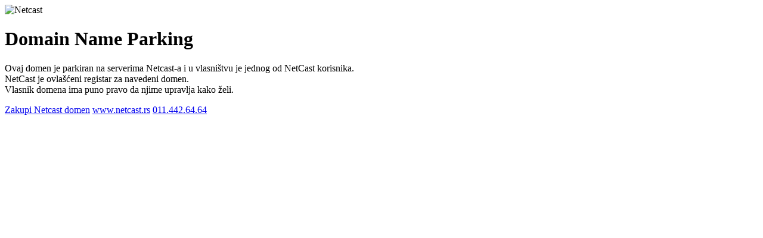

--- FILE ---
content_type: text/html; charset=UTF-8
request_url: https://whiskyfair.rs/the-macallan-age-range-double-cak-12-years-old-i-triple-cask-15-years-old-na-trecem-viski-sajmu/
body_size: 350
content:
<!DOCTYPE html>
<html>
<head>
    <meta charset="utf-8">
    <meta http-equiv="X-UA-Compatible" content="IE=edge">
    <meta name="viewport" content="width=device-width, initial-scale=1">
    <title>Netcast - Domain Name Parking</title>
    <link rel="stylesheet" href="css/main.css">
    <link rel="icon" type="image/x-icon" href="favicon.ico">
</head>
<body>


    <div class="container">
        <img src="img/netcast-logo.svg" alt="Netcast" class="img-responsive">
        <h1>Domain Name Parking</h1>
        <p>Ovaj domen je parkiran na serverima Netcast-a i u vlasništvu je jednog od NetCast korisnika.<br>NetCast je
            ovlašćeni registar za navedeni domen.<br>Vlasnik domena ima puno pravo da njime upravlja kako želi.</p>
        <a href="https://netcast.rs/shared-hosting/" class="order">Zakupi Netcast domen</a>

        <a href="http://www.netcast.rs">www.netcast.rs</a>
        <a href="tel:0114426464">011.442.64.64</a>
    </div>

    <div class="net-man"></div>


</body>
</html>

--- FILE ---
content_type: text/html; charset=UTF-8
request_url: https://whiskyfair.rs/the-macallan-age-range-double-cak-12-years-old-i-triple-cask-15-years-old-na-trecem-viski-sajmu/css/main.css
body_size: 280
content:
<!DOCTYPE html>
<html>
<head>
    <meta charset="utf-8">
    <meta http-equiv="X-UA-Compatible" content="IE=edge">
    <meta name="viewport" content="width=device-width, initial-scale=1">
    <title>Netcast - Domain Name Parking</title>
    <link rel="stylesheet" href="css/main.css">
    <link rel="icon" type="image/x-icon" href="favicon.ico">
</head>
<body>


    <div class="container">
        <img src="img/netcast-logo.svg" alt="Netcast" class="img-responsive">
        <h1>Domain Name Parking</h1>
        <p>Ovaj domen je parkiran na serverima Netcast-a i u vlasništvu je jednog od NetCast korisnika.<br>NetCast je
            ovlašćeni registar za navedeni domen.<br>Vlasnik domena ima puno pravo da njime upravlja kako želi.</p>
        <a href="https://netcast.rs/shared-hosting/" class="order">Zakupi Netcast domen</a>

        <a href="http://www.netcast.rs">www.netcast.rs</a>
        <a href="tel:0114426464">011.442.64.64</a>
    </div>

    <div class="net-man"></div>


</body>
</html>